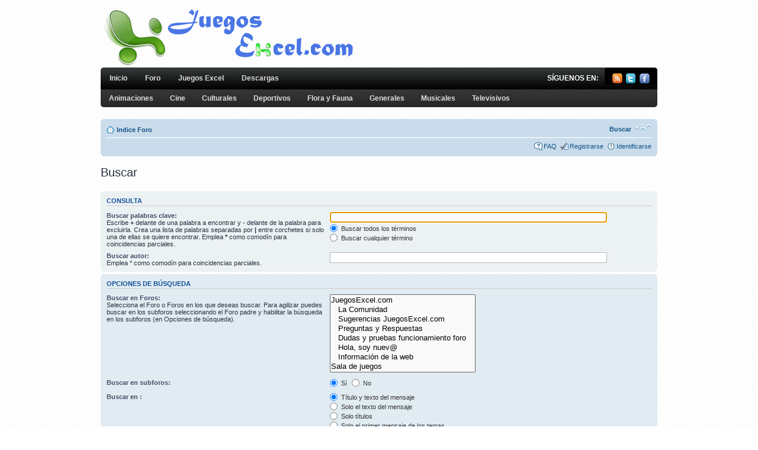

--- FILE ---
content_type: text/html; charset=UTF-8
request_url: https://juegosexcel.com/foro/search.php?sid=daa38cce4db5ac460abb56b619499402
body_size: 3670
content:
<!DOCTYPE html PUBLIC "-//W3C//DTD XHTML 1.0 Strict//EN" "http://www.w3.org/TR/xhtml1/DTD/xhtml1-strict.dtd">
<html xmlns="http://www.w3.org/1999/xhtml" dir="ltr" lang="es_x_tu" xml:lang="es_x_tu">
<head>

<meta http-equiv="content-type" content="text/html; charset=UTF-8" />
<meta http-equiv="content-style-type" content="text/css" />
<meta http-equiv="content-language" content="es_x_tu" />
<meta http-equiv="imagetoolbar" content="no" />
<meta name="resource-type" content="document" />
<meta name="distribution" content="global" />
<meta name="copyright" content="2000, 2002, 2005, 2007 phpBB Group" />
<meta name="keywords" content="" />
<meta name="description" content="" />
<meta http-equiv="X-UA-Compatible" content="IE=EmulateIE7; IE=EmulateIE9" />

<title>juegosexcel.com &bull; Buscar</title>

<link rel="alternate" type="application/atom+xml" title="Feed - juegosexcel.com" href="https://juegosexcel.com/foro/feed.php" />

<!--
	phpBB style name: prosilver
	Based on style:   prosilver (this is the default phpBB3 style)
	Original author:  Tom Beddard ( http://www.subBlue.com/ )
	Modified by:

	NOTE: This page was generated by phpBB, the free open-source bulletin board package.
	      The phpBB Group is not responsible for the content of this page and forum. For more information
	      about phpBB please visit http://www.phpbb.com
-->

<script type="text/javascript">
// <![CDATA[
	var jump_page = 'Introduce el número de página al que desea saltar:';
	var on_page = '';
	var per_page = '';
	var base_url = '';
	var style_cookie = 'phpBBstyle';
	var style_cookie_settings = '; path=/; domain=juegosexcel.com';
	var onload_functions = new Array();
	var onunload_functions = new Array();

	

	/**
	* Find a member
	*/
	function find_username(url)
	{
		popup(url, 760, 570, '_usersearch');
		return false;
	}

	/**
	* New function for handling multiple calls to window.onload and window.unload by pentapenguin
	*/
	window.onload = function()
	{
		for (var i = 0; i < onload_functions.length; i++)
		{
			eval(onload_functions[i]);
		}
	}

	window.onunload = function()
	{
		for (var i = 0; i < onunload_functions.length; i++)
		{
			eval(onunload_functions[i]);
		}
	}

// ]]>
</script>
<script type="text/javascript" src="./styles/juegosexcel/template/styleswitcher.js"></script>
<script type="text/javascript" src="./styles/juegosexcel/template/forum_fn.js"></script>
<link rel="shortcut icon" href="http://juegosexcel.com/web/wp-content/uploads/2011/04/favicon.png"/>
<link href="./styles/juegosexcel/theme/print.css" rel="stylesheet" type="text/css" media="print" title="printonly" />
<link href="./style.php?id=6&amp;lang=es_x_tu&amp;sid=b94297569bc3c45f5c8dc76ef17c4358" rel="stylesheet" type="text/css" media="screen, projection" />

<link href="./styles/juegosexcel/theme/normal.css" rel="stylesheet" type="text/css" title="A" />
<link href="./styles/juegosexcel/theme/medium.css" rel="alternate stylesheet" type="text/css" title="A+" />
<link href="./styles/juegosexcel/theme/large.css" rel="alternate stylesheet" type="text/css" title="A++" />



</head>

<body id="phpbb" class="section-search ltr">

<div id="wrap">
	<a id="top" name="top" accesskey="t"></a>
	<div id="page-header">
<a title="Juegos Excel gratis para todos los gustos" href="http://juegosexcel.com/">
					<img alt="JuegosExcel.com" src="http://juegosexcel.com/web/wp-content/uploads/2011/04/logo03.png">
				</a>	

<div id="navegacion" class="col-full">
			<div id="page-nav">
	    	<div class="col-full">
			<ul id="main-nav" class="nav fl sf-js-enabled"><li id="menu-item-94" class="menu-item menu-item-type-custom menu-item-object-custom current-menu-item current_page_item menu-item-home menu-item-94"><a href="http://juegosexcel.com/">Inicio</a></li>
<li id="menu-item-95" class="menu-item menu-item-type-custom menu-item-object-custom menu-item-95"><a href="http://juegosexcel.com/foro/">Foro</a></li>
<li id="menu-item-97" class="menu-item menu-item-type-post_type menu-item-object-page menu-item-97"><a href="http://juegosexcel.com/juegos/">Juegos Excel</a></li>
<li id="menu-item-96" class="menu-item menu-item-type-post_type menu-item-object-page menu-item-96"><a href="http://juegosexcel.com/descargas/">Descargas</a></li>
</ul>	        <div id="icons" class="fr">
	    		
	    		<h3 style="margin-top: 0">S&iacute;guenos en:</h3>
	    			<ul>
	    				<li><a href="http://juegosexcel.com/feed/" title="Subscribe"><img src="http://juegosexcel.com/web/wp-content/themes/juegosexcel/images/ico-rssfeed.png" alt=""></a></li>
	    					    				<li><a href="http://twitter.com/juegosexcel" title="Twitter"><img src="http://juegosexcel.com/web/wp-content/themes/juegosexcel/images/ico-twitter.png" alt=""></a></li>	    					    					    				<li><a href="http://www.facebook.com/juegosexcel" title="Facebook"><img src="http://juegosexcel.com/web/wp-content/themes/juegosexcel/images/ico-facebook.png" alt=""></a></li>	    			</ul>        	
	
	        </div><!-- /#icons -->      
	    	<div class="fix"></div>
	    	
	    	</div><!-- /.col-full -->
			</div><!-- /#page-nav -->
	
			<div id="cat-nav" class="nav fl">
	        <div class="col-full">
						<ul id="secnav" class="fl sf-js-enabled"><li id="menu-item-68" class="menu-item menu-item-type-taxonomy menu-item-object-category menu-item-68"><a href="http://juegosexcel.com/categoria/animaciones/">Animaciones</a></li>
<li id="menu-item-69" class="menu-item menu-item-type-taxonomy menu-item-object-category menu-item-69"><a href="http://juegosexcel.com/categoria/cine/">Cine</a></li>
<li id="menu-item-70" class="menu-item menu-item-type-taxonomy menu-item-object-category menu-item-70"><a href="http://juegosexcel.com/categoria/culturales/">Culturales</a></li>
<li id="menu-item-71" class="menu-item menu-item-type-taxonomy menu-item-object-category menu-item-71"><a href="http://juegosexcel.com/categoria/deportivos/">Deportivos</a></li>
<li id="menu-item-72" class="menu-item menu-item-type-taxonomy menu-item-object-category menu-item-72"><a href="http://juegosexcel.com/categoria/flora-y-fauna/">Flora y Fauna</a></li>
<li id="menu-item-73" class="menu-item menu-item-type-taxonomy menu-item-object-category menu-item-73"><a href="http://juegosexcel.com/categoria/generales/">Generales</a></li>
<li id="menu-item-74" class="menu-item menu-item-type-taxonomy menu-item-object-category menu-item-74"><a href="http://juegosexcel.com/categoria/musicales/">Musicales</a></li>
<li id="menu-item-75" class="menu-item menu-item-type-taxonomy menu-item-object-category menu-item-75"><a href="http://juegosexcel.com/categoria/televisivos/">Televisivos</a></li>
</ul>	                </div><!-- /.col-full -->
	            </div><!-- /#cat-nav -->
	            
		</div>				
				
		<div class="navbar">
			<div class="inner"><span class="corners-top"><span></span></span>

			<ul class="linklist navlinks">
				<li class="icon-home"><a href="./index.php?sid=b94297569bc3c45f5c8dc76ef17c4358" accesskey="h">Indice Foro</a> </li>

				<li class="rightside"><a href="#" onclick="fontsizeup(); return false;" onkeypress="return fontsizeup(event);" class="fontsize" title="Cambiar tamaño de la fuente">Cambiar tamaño de la fuente</a></li>

				<li class="rightside"><a href="./search.php?sid=b94297569bc3c45f5c8dc76ef17c4358" title="Ver opciones de búsqueda avanzada">Buscar</a></li>
				</li>
				
			</ul>

			

			<ul class="linklist rightside">
				<li class="icon-faq"><a href="./faq.php?sid=b94297569bc3c45f5c8dc76ef17c4358" title="Preguntas Frecuentes">FAQ</a></li>
				<li class="icon-register"><a href="./ucp.php?mode=register&amp;sid=b94297569bc3c45f5c8dc76ef17c4358">Registrarse</a></li>
					<li class="icon-logout"><a href="./ucp.php?mode=login&amp;sid=b94297569bc3c45f5c8dc76ef17c4358" title="Identificarse" accesskey="x">Identificarse</a></li>
				
			</ul>

			<span class="corners-bottom"><span></span></span></div>
		</div>

	</div>

	<a name="start_here"></a>
	<div id="page-body">
		

<script type="text/javascript">
// <![CDATA[
	onload_functions.push('document.getElementById("keywords").focus();');
// ]]>
</script>

<h2 class="solo">Buscar</h2>

<form method="get" action="./search.php">

<div class="panel">
	<div class="inner"><span class="corners-top"><span></span></span>
	<h3>Consulta</h3>

	<fieldset>
	<dl>
		<dt><label for="keywords">Buscar palabras clave:</label><br /><span>Escribe <strong>+</strong> delante de una palabra a encontrar y <strong>-</strong> delante de la palabra para excluirla. Crea una lista de palabras separadas por <strong>|</strong> entre corchetes si solo una de ellas se quiere encontrar. Emplea <strong>*</strong> como comodín para coincidencias parciales.</span></dt>
		<dd><input type="text" class="inputbox" name="keywords" id="keywords" size="40" title="Buscar palabras clave" /></dd>
		<dd><label for="terms1"><input type="radio" name="terms" id="terms1" value="all" checked="checked" /> Buscar todos los términos</label></dd>
		<dd><label for="terms2"><input type="radio" name="terms" id="terms2" value="any" /> Buscar cualquier término</label></dd>
	</dl>
	<dl>
		<dt><label for="author">Buscar autor:</label><br /><span>Emplea * como comodín para coincidencias parciales.</span></dt>
		<dd><input type="text" class="inputbox" name="author" id="author" size="40" title="Buscar autor" /></dd>
	</dl>
	</fieldset>

	<span class="corners-bottom"><span></span></span></div>
</div>

<div class="panel bg2">
	<div class="inner"><span class="corners-top"><span></span></span>

	<h3>Opciones de búsqueda</h3>

	<fieldset>
	<dl>
		<dt><label for="search_forum">Buscar en Foros:</label><br /><span>Selecciona el Foro o Foros en los que deseas buscar. Para agilizar puedes buscar en los subforos seleccionando el Foro padre y habilitar la búsqueda en los subforos (en Opciones de búsqueda).</span></dt>
		<dd><select name="fid[]" id="search_forum" multiple="multiple" size="8" title="Buscar en Foros"><option value="105">JuegosExcel.com</option><option value="99">&nbsp; &nbsp;La Comunidad</option><option value="96">&nbsp; &nbsp;Sugerencias JuegosExcel.com</option><option value="97">&nbsp; &nbsp;Preguntas y Respuestas</option><option value="98">&nbsp; &nbsp;Dudas y pruebas funcionamiento foro</option><option value="100">&nbsp; &nbsp;Hola, soy nuev@</option><option value="103">&nbsp; &nbsp;Información de la web</option><option value="106">Sala de juegos</option><option value="92">&nbsp; &nbsp;General - Juegos Excel</option><option value="60">&nbsp; &nbsp;Juegos Variados</option><option value="102">&nbsp; &nbsp;Excel Arcade</option><option value="101">&nbsp; &nbsp;Excel Pasatiempos</option><option value="49">&nbsp; &nbsp;Excel Generales</option><option value="58">&nbsp; &nbsp;Excel Animaciones</option><option value="56">&nbsp; &nbsp;Excel de Cine</option><option value="57">&nbsp; &nbsp;Excel Culturales</option><option value="64">&nbsp; &nbsp;Excel Deportivos</option><option value="104">&nbsp; &nbsp;Excel Flora y Fauna</option><option value="55">&nbsp; &nbsp;Excel Musicales</option><option value="59">&nbsp; &nbsp;Excel Televisivos</option></select></dd>
	</dl>
	<dl>
		<dt><label for="search_child1">Buscar en subforos:</label></dt>
		<dd>
			<label for="search_child1"><input type="radio" name="sc" id="search_child1" value="1" checked="checked" /> Sí</label>
			<label for="search_child2"><input type="radio" name="sc" id="search_child2" value="0" /> No</label>
		</dd>
	</dl>
	<dl>
		<dt><label for="sf1">Buscar en :</label></dt>
		<dd><label for="sf1"><input type="radio" name="sf" id="sf1" value="all" checked="checked" /> Título y texto del mensaje</label></dd>
		<dd><label for="sf2"><input type="radio" name="sf" id="sf2" value="msgonly" /> Solo el texto del mensaje</label></dd>
		<dd><label for="sf3"><input type="radio" name="sf" id="sf3" value="titleonly" /> Solo títulos</label></dd>
		<dd><label for="sf4"><input type="radio" name="sf" id="sf4" value="firstpost" /> Solo el primer mensaje de los temas</label></dd>
	</dl>

	<hr class="dashed" />

	<dl>
		<dt><label for="show_results1">Mostrar resultados como:</label></dt>
		<dd>
			<label for="show_results1"><input type="radio" name="sr" id="show_results1" value="posts" checked="checked" /> Mensajes</label>
			<label for="show_results2"><input type="radio" name="sr" id="show_results2" value="topics" /> Temas</label>
		</dd>
	</dl>
	<dl>
		<dt><label for="sd">Ordenar resultados por:</label></dt>
		<dd><select name="sk" id="sk"><option value="a">Autor</option><option value="t" selected="selected">Fecha</option><option value="f">Foro</option><option value="i">Título del Tema</option><option value="s">Asunto del mensaje</option></select>&nbsp;
			<label for="sa"><input type="radio" name="sd" id="sa" value="a" /> Ascendente</label>
			<label for="sd"><input type="radio" name="sd" id="sd" value="d" checked="checked" /> Descendente</label>
		</dd>
	</dl>
	<dl>
		<dt><label>Limitar resultados previos a:</label></dt>
		<dd><select name="st" id="st"><option value="0" selected="selected">Todos los resultados</option><option value="1">1 día</option><option value="7">7 días</option><option value="14">2 semanas</option><option value="30">1 mes</option><option value="90">3 meses</option><option value="180">6 meses</option><option value="365">1 año</option></select></dd>
	</dl>
	<dl>
		<dt><label>Mostrar los primeros:</label></dt>
		<dd><select name="ch" title="Mostrar los primeros"><option value="-1">Todos los disponibles</option><option value="0">0</option><option value="25">25</option><option value="50">50</option><option value="100">100</option><option value="200">200</option><option value="300" selected="selected">300</option><option value="400">400</option><option value="500">500</option><option value="600">600</option><option value="700">700</option><option value="800">800</option><option value="900">900</option><option value="1000">1000</option></select> Caracteres del mensaje</dd>
	</dl>
	</fieldset>

	<span class="corners-bottom"><span></span></span></div>
</div>

<div class="panel bg3">
	<div class="inner"><span class="corners-top"><span></span></span>

	<fieldset class="submit-buttons">
		<input type="hidden" name="t" value="0" />
<input type="hidden" name="sid" value="b94297569bc3c45f5c8dc76ef17c4358" />
<input type="reset" value="Limpiar" name="reset" class="button2" />&nbsp;
		<input type="submit" name="submit" value="Buscar" class="button1" />
	</fieldset>

	<span class="corners-bottom"><span></span></span></div>
</div>

</form>

</div>

<div id="page-footer">

	<div class="navbar">
		<div class="inner"><span class="corners-top"><span></span></span>

		<ul class="linklist">
			<li class="icon-home"><a href="./index.php?sid=b94297569bc3c45f5c8dc76ef17c4358" accesskey="h">Índice general</a></li>
				
			<li class="rightside"><a href="./memberlist.php?mode=leaders&amp;sid=b94297569bc3c45f5c8dc76ef17c4358">El Equipo</a> &bull; <a href="./ucp.php?mode=delete_cookies&amp;sid=b94297569bc3c45f5c8dc76ef17c4358">Borrar todas las cookies del Sitio</a> &bull; Todos los horarios son UTC + 2 horas [ <abbr title="Daylight Saving Time">DST</abbr> ]</li>
		</ul>

		<span class="corners-bottom"><span></span></span></div>
	</div>

	<div class="copyright">Los Juegos Excel son propiedad y responsabilidad de sus respectivos autores. Los comentarios son responsabilidad de quien los publica.<br/>
JuegosExcel.com es un proyecto social y cultural - <a href="/aviso-legal/" rel="nofollow">Aviso Legal</a> // Hecha en <a href="http://wordpress.org" title="Best CMS" rel="nofollow">Wordpress</a> y <a href="http://www.phpbb.com" title="Best forum script" rel="nofollow">phpBB</a> por <a href="http://universosm.es" title="Blogs, Redes Sociales y Formaci&oacute;n">UniversoSM</a>.
	</div>
</div>

</div>

<div>
	<a id="bottom" name="bottom" accesskey="z"></a>
	
</div>

</body>
</html>